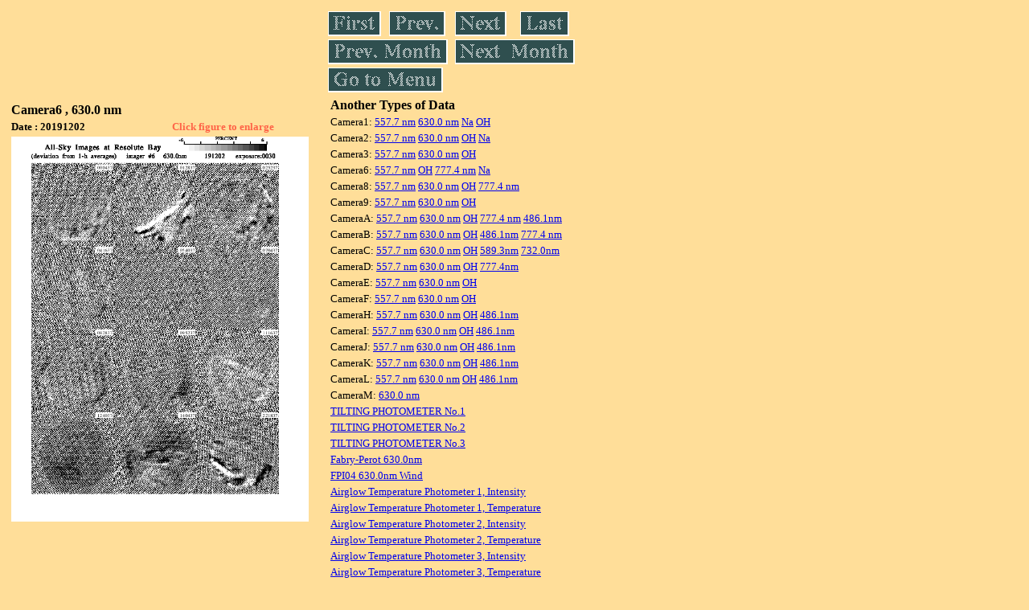

--- FILE ---
content_type: text/html
request_url: https://stdb2.isee.nagoya-u.ac.jp/omti/data/daily/cam6/2019/C62_191202.html
body_size: 9210
content:
<HTML><HEAD><TITLE>C62_191202</TITLE></HEAD>
<BODY BGCOLOR="#FFDE99">
<TABLE WIDTH=720>
<TR>

<TD WIDTH=370>
<TABLE WIDTH=370>
<TR><TH COLSPAN="2" ALIGN="LEFT"><B><FONT SIZE=3>Camera6 , 630.0 nm</FONT></B></TH></TR>
<TR>
<TH ALIGN="LEFT"><FONT SIZE=2>Date : 20191202 </FONT></TH>
<TH><FONT SIZE=2 COLOR="#FF6347"> Click figure to enlarge</FONT></TH>
</TR>
<TR><TH COLSPAN="2" ALIGN="LEFT">
<A HREF="../../../html/cam6/2019/C62_191202.html" TARGET="TOP"><IMG SRC="../../../gif/cam6/2019/C62_191202.gif" WIDTH=370></A></TH></TR>
</TABLE>
</TD>

<TD WIDTH=300 VALIGN=LEFT,TOP>
<TABLE WIDTH="100%">
<TR>
<TD ALIGN="LEFT"><A HREF="C62_191201.html"><IMG SRC="../../../images/first.gif" ALT="First"BORDER="0"></A></TD>
<TD ALIGN="LEFT"><A HREF="C62_191201.html"><IMG SRC="../../../images/prev.gif" ALT="Previous"BORDER="0"></A></TD>
<TD ALIGN="LEFT"><A HREF="C62_191203.html"><IMG SRC="../../../images/next.gif" ALT="Next"BORDER="0"></A></TD>
<TD ALIGN="LEFT"><A HREF="C62_191231.html"><IMG SRC="../../../images/last.gif" ALT="Last"BORDER="0"></A></TD>
</TR>
<TR>
<TH COLSPAN="2" ALIGN="LEFT">
<A HREF="C62_191101.html"><IMG SRC="../../../images/pmonth.gif" ALT="Previous Month"BORDER="0"></A>
</TH>
<TH COLSPAN="2" ALIGN="LEFT">
<A HREF="C62_191202.html"><IMG SRC="../../../images/nmonth.gif" ALT="Next Month"BORDER="0"></A>
</TH>
</TR>
<TR><TH COLSPAN="4" ALIGN="LEFT">
<A HREF="../../../data.html"><IMG SRC="../../../images/menu.gif" BORDER="0"></A>
</TH>
</TR><TR>
<TH COLSPAN="4" ALIGN="LEFT">
<TABLE>
<TR><TD>
<B><FONT SIZE=3>Another Types of Data</FONT></B>
</TD></TR><TR><TD> <FONT SIZE=2> Camera1: 
<A HREF="../../cam1/2019/C11_191202.html"target="_blank">
  557.7 nm</A>
<A HREF="../../cam1/2019/C12_191202.html"target="_blank">
  630.0 nm</A>
<A HREF="../../cam1/2019/C14_191202.html"target="_blank">
  Na</A>
<A HREF="../../cam1/2019/C13_191202.html"target="_blank">
  OH</A>
</FONT></TD></TR>
<TR><TD> <FONT SIZE=2> Camera2: 
<A HREF="../../cam2/2019/C21_191202.html"target="_blank">
  557.7 nm</A>
<A HREF="../../cam2/2019/C22_191202.html"target="_blank">
  630.0 nm</A>
<A HREF="../../cam2/2019/C23_191202.html"target="_blank">
  OH</A>
<A HREF="../../cam2/2019/C24_191202.html"target="_blank">
  Na</A>
</FONT></TD></TR>
<TR><TD> <FONT SIZE=2> Camera3: 
<A HREF="../../cam3/2019/C31_191202.html"target="_blank">
  557.7 nm</A>
<A HREF="../../cam3/2019/C32_191202.html"target="_blank">
  630.0 nm</A>
<A HREF="../../cam3/2019/C33_191202.html"target="_blank">
  OH</A>
</FONT></TD></TR>
<TR><TD> <FONT SIZE=2> Camera6: 
<A HREF="../../cam6/2019/C61_191202.html"target="_blank">
  557.7 nm</A>
<A HREF="../../cam6/2019/C63_191202.html"target="_blank">
  OH</A>
<A HREF="../../cam6/2019/C64_191202.html"target="_blank">
  777.4 nm</A>
<A HREF="../../cam6/2019/C66_191202.html"target="_blank">
  Na</A>
</FONT></TD></TR>
<TR><TD> <FONT SIZE=2> Camera8: 
<A HREF="../../cam8/2019/C81_191202.html"target="_blank">
  557.7 nm</A>
<A HREF="../../cam8/2019/C82_191202.html"target="_blank">
  630.0 nm</A>
<A HREF="../../cam8/2019/C83_191202.html"target="_blank">
  OH</A>
<A HREF="../../cam8/2019/C84_191202.html"target="_blank">
  777.4 nm</A>
</FONT></TD></TR>
<TR><TD> <FONT SIZE=2> Camera9: 
<A HREF="../../cam9/2019/C91_191202.html"target="_blank">
  557.7 nm</A>
<A HREF="../../cam9/2019/C92_191202.html"target="_blank">
  630.0 nm</A>
<A HREF="../../cam9/2019/C93_191202.html"target="_blank">
  OH</A>
</FONT></TD></TR>
<TR><TD> <FONT SIZE=2> CameraA: 
<A HREF="../../cama/2019/CA1_191202.html"target="_blank">
  557.7 nm</A>
<A HREF="../../cama/2019/CA2_191202.html"target="_blank">
  630.0 nm</A>
<A HREF="../../cama/2019/CA3_191202.html"target="_blank">
  OH</A>
<A HREF="../../cama/2019/CA4_191202.html"target="_blank">
  777.4 nm</A>
<A HREF="../../cama/2019/CA6_191202.html"target="_blank">
  486.1nm</A>
</FONT></TD></TR>
<TR><TD> <FONT SIZE=2> CameraB: 
<A HREF="../../camb/2019/CB1_191202.html"target="_blank">
  557.7 nm</A>
<A HREF="../../camb/2019/CB2_191202.html"target="_blank">
  630.0 nm</A>
<A HREF="../../camb/2019/CB3_191202.html"target="_blank">
  OH</A>
<A HREF="../../camb/2019/CB4_191202.html"target="_blank">
  486.1nm</A>
<A HREF="../../camb/2019/CB6_191202.html"target="_blank">
  777.4 nm</A>
</FONT></TD></TR>
<TR><TD> <FONT SIZE=2> CameraC: 
<A HREF="../../camc/2019/CC1_191202.html"target="_blank">
  557.7 nm</A>
<A HREF="../../camc/2019/CC2_191202.html"target="_blank">
  630.0 nm</A>
<A HREF="../../camc/2019/CC3_191202.html"target="_blank">
  OH</A>
<A HREF="../../camc/2019/CC4_191202.html"target="_blank">
  589.3nm</A>
<A HREF="../../camc/2019/CC6_191202.html"target="_blank">
  732.0nm</A>
</FONT></TD></TR>
<TR><TD> <FONT SIZE=2> CameraD: 
<A HREF="../../camd/2019/CD1_191202.html"target="_blank">
  557.7 nm</A>
<A HREF="../../camd/2019/CD2_191202.html"target="_blank">
  630.0 nm</A>
<A HREF="../../camd/2019/CD3_191202.html"target="_blank">
  OH</A>
<A HREF="../../camd/2019/CD4_191202.html"target="_blank">
  777.4nm</A>
</FONT></TD></TR>
<TR><TD> <FONT SIZE=2> CameraE: 
<A HREF="../../came/2019/CE1_191202.html"target="_blank">
  557.7 nm</A>
<A HREF="../../came/2019/CE2_191202.html"target="_blank">
  630.0 nm</A>
<A HREF="../../came/2019/CE3_191202.html"target="_blank">
  OH</A>
</FONT></TD></TR>
<TR><TD> <FONT SIZE=2> CameraF: 
<A HREF="../../camf/2019/CF1_191202.html"target="_blank">
  557.7 nm</A>
<A HREF="../../camf/2019/CF2_191202.html"target="_blank">
  630.0 nm</A>
<A HREF="../../camf/2019/CF3_191202.html"target="_blank">
  OH</A>
</FONT></TD></TR>
<TR><TD> <FONT SIZE=2> CameraH: 
<A HREF="../../camh/2019/CH1_191202.html"target="_blank">
  557.7 nm</A>
<A HREF="../../camh/2019/CH2_191202.html"target="_blank">
  630.0 nm</A>
<A HREF="../../camh/2019/CH3_191202.html"target="_blank">
  OH</A>
<A HREF="../../camh/2019/CH4_191202.html"target="_blank">
  486.1nm</A>
</FONT></TD></TR>
<TR><TD> <FONT SIZE=2> CameraI: 
<A HREF="../../cami/2019/CI1_191202.html"target="_blank">
  557.7 nm</A>
<A HREF="../../cami/2019/CI2_191202.html"target="_blank">
  630.0 nm</A>
<A HREF="../../cami/2019/CI3_191202.html"target="_blank">
  OH</A>
<A HREF="../../cami/2019/CI4_191202.html"target="_blank">
  486.1nm</A>
</FONT></TD></TR>
<TR><TD> <FONT SIZE=2> CameraJ: 
<A HREF="../../camj/2019/CJ1_191202.html"target="_blank">
  557.7 nm</A>
<A HREF="../../camj/2019/CJ2_191202.html"target="_blank">
  630.0 nm</A>
<A HREF="../../camj/2019/CJ3_191202.html"target="_blank">
  OH</A>
<A HREF="../../camj/2019/CJ4_191202.html"target="_blank">
  486.1nm</A>
</FONT></TD></TR>
<TR><TD> <FONT SIZE=2> CameraK: 
<A HREF="../../camk/2019/CK1_191202.html"target="_blank">
  557.7 nm</A>
<A HREF="../../camk/2019/CK2_191202.html"target="_blank">
  630.0 nm</A>
<A HREF="../../camk/2019/CK3_191202.html"target="_blank">
  OH</A>
<A HREF="../../camk/2019/CK4_191202.html"target="_blank">
  486.1nm</A>
</FONT></TD></TR>
<TR><TD> <FONT SIZE=2> CameraL: 
<A HREF="../../caml/2019/CL1_191202.html"target="_blank">
  557.7 nm</A>
<A HREF="../../caml/2019/CL2_191202.html"target="_blank">
  630.0 nm</A>
<A HREF="../../caml/2019/CL3_191202.html"target="_blank">
  OH</A>
<A HREF="../../caml/2019/CL4_191202.html"target="_blank">
  486.1nm</A>
</FONT></TD></TR>
<TR><TD> <FONT SIZE=2> CameraM: 
<A HREF="../../camm/2019/CM2_191202.html"target="_blank">
  630.0 nm</A>
</FONT></TD></TR>
<TR><TD>
<A HREF="../../tilt1/2019/191202_tilt1.html" target="_blank">
<FONT SIZE=2> TILTING PHOTOMETER No.1</FONT></A>
</TD></TR>
<TR><TD>
<A HREF="../../tilt2/2019/191202_tilt2.html" target="_blank">
<FONT SIZE=2> TILTING PHOTOMETER No.2</FONT></A>
</TD></TR>
<TR><TD>
<A HREF="../../tilt3/2019/191202_tilt3.html" target="_blank">
<FONT SIZE=2> TILTING PHOTOMETER No.3</FONT></A>
</TD></TR>
<TR><TD>
<A HREF="../../fpi/2019/FPX_191202_wind.html" target="_blank">
<FONT SIZE=2> Fabry-Perot 630.0nm</FONT></A>
</TD></TR>
<TR><TD>
<A HREF="../../fp04/2019/FP042191202_wind.html" target="_blank">
<FONT SIZE=2> FPI04 630.0nm Wind</FONT></A>
</TD></TR>
<TR><TD>
<A HREF="../../atp1/2019/S1_191202_int.html" target="_blank">
<FONT SIZE=2> Airglow Temperature Photometer 1, Intensity</FONT></A>
</TD></TR>
<TR><TD>
<A HREF="../../atp1/2019/S1_191202_temp.html" target="_blank">
<FONT SIZE=2> Airglow Temperature Photometer 1, Temperature</FONT></A>
</TD></TR>
<TR><TD>
<A HREF="../../atp2/2019/S2_191202_int.html" target="_blank">
<FONT SIZE=2> Airglow Temperature Photometer 2, Intensity</FONT></A>
</TD></TR>
<TR><TD>
<A HREF="../../atp2/2019/S2_191202_temp.html" target="_blank">
<FONT SIZE=2> Airglow Temperature Photometer 2, Temperature</FONT></A>
</TD></TR>
<TR><TD>
<A HREF="../../atp3/2019/S3_191202_int.html" target="_blank">
<FONT SIZE=2> Airglow Temperature Photometer 3, Intensity</FONT></A>
</TD></TR>
<TR><TD>
<A HREF="../../atp3/2019/S3_191202_temp.html" target="_blank">
<FONT SIZE=2> Airglow Temperature Photometer 3, Temperature</FONT></A>
</TD></TR>
<TR><TD>
<A HREF="../../photo1/2019/3chphoto_191202_MSR.html" target="_blank">
<FONT SIZE=2> 3-ch photometer 1</FONT></A>
</TD></TR>
<TR><TD>
<A HREF="../../photo2/2019/3chphoto_191202_RIK.html" target="_blank">
<FONT SIZE=2> 3-ch photometer 2</FONT></A>
</TD></TR>
</TABLE>
</TH></TR>
</TABLE>
</TD>
</TABLE>
</BODY></HTML>
